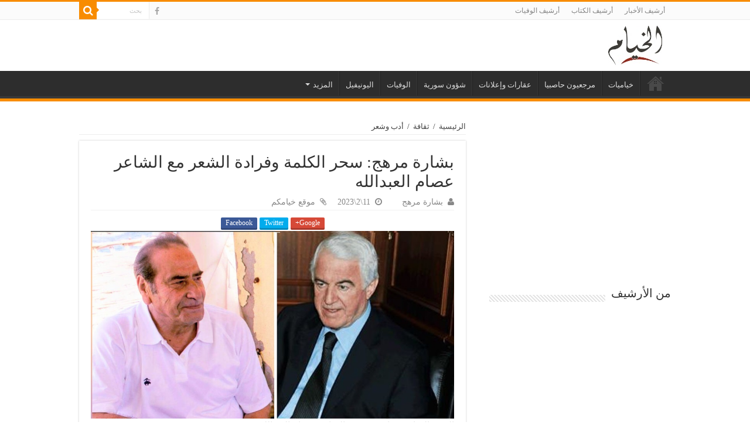

--- FILE ---
content_type: text/html; charset=UTF-8
request_url: https://khiyam.com/news/article.php?articleID=44717
body_size: 12162
content:
<!DOCTYPE html>
<html dir="rtl" lang="ar" prefix="og: http://ogp.me/ns#">
<head>
<meta charset="UTF-8" />

<title>بشارة مرهج: سحر الكلمة وفرادة الشعر مع الشاعر عصام العبدالله</title>
<meta property="og:title" content="بشارة مرهج: سحر الكلمة وفرادة الشعر مع الشاعر عصام العبدالله"/>
<meta property="og:type" content="article"/>
<meta property="og:description" content="لا أدري كيف تستطيع راس بيروت بمقاهيها ونواديها ومنتدياتها وحلقاتها ان تتحمل فرقة عصام العبدالله الشاعر المتأ"/>
<meta property="og:url" content="http://www.khiyam.com/news/article.php?articleID=44717"/>
<meta property="og:site_name" content="الخيام | khiyam.com"/>
<meta property="og:image" content="http://www.khiyam.com/news/news_images/2023/2/11/1676141953_0.jpg" />
<meta property="fb:app_id" content="147422695295760" />
<meta property="fb:admins" content="548295545"/>
<meta property="fb:admins" content="100002633032075"/>
<meta property="fb:admins" content="100007425730823"/>
<meta property="fb:admins" content="517189720"/>
<meta property="fb:admins" content="601425477"/>
<script type="text/javascript">
	window._wpemojiSettings = {"baseUrl":"https:\/\/s.w.org\/images\/core\/emoji\/72x72\/","ext":".png","source":{"concatemoji":"http:\/\/khiyam.com\/wp-includes\/js\/wp-emoji-release.min.js"}};
	!function(a,b,c){function d(a){var c,d,e,f=b.createElement("canvas"),g=f.getContext&&f.getContext("2d"),h=String.fromCharCode;if(!g||!g.fillText)return!1;switch(g.textBaseline="top",g.font="600 32px Arial",a){case"flag":return g.fillText(h(55356,56806,55356,56826),0,0),f.toDataURL().length>3e3;case"diversity":return g.fillText(h(55356,57221),0,0),c=g.getImageData(16,16,1,1).data,d=c[0]+","+c[1]+","+c[2]+","+c[3],g.fillText(h(55356,57221,55356,57343),0,0),c=g.getImageData(16,16,1,1).data,e=c[0]+","+c[1]+","+c[2]+","+c[3],d!==e;case"simple":return g.fillText(h(55357,56835),0,0),0!==g.getImageData(16,16,1,1).data[0];case"unicode8":return g.fillText(h(55356,57135),0,0),0!==g.getImageData(16,16,1,1).data[0]}return!1}function e(a){var c=b.createElement("script");c.src=a,c.type="text/javascript",b.getElementsByTagName("head")[0].appendChild(c)}var f,g,h,i;for(i=Array("simple","flag","unicode8","diversity"),c.supports={everything:!0,everythingExceptFlag:!0},h=0;h<i.length;h++)c.supports[i[h]]=d(i[h]),c.supports.everything=c.supports.everything&&c.supports[i[h]],"flag"!==i[h]&&(c.supports.everythingExceptFlag=c.supports.everythingExceptFlag&&c.supports[i[h]]);c.supports.everythingExceptFlag=c.supports.everythingExceptFlag&&!c.supports.flag,c.DOMReady=!1,c.readyCallback=function(){c.DOMReady=!0},c.supports.everything||(g=function(){c.readyCallback()},b.addEventListener?(b.addEventListener("DOMContentLoaded",g,!1),a.addEventListener("load",g,!1)):(a.attachEvent("onload",g),b.attachEvent("onreadystatechange",function(){"complete"===b.readyState&&c.readyCallback()})),f=c.source||{},f.concatemoji?e(f.concatemoji):f.wpemoji&&f.twemoji&&(e(f.twemoji),e(f.wpemoji)))}(window,document,window._wpemojiSettings);
</script>




<style type="text/css">
img.wp-smiley,
img.emoji {
	display: inline !important;
	border: none !important;
	box-shadow: none !important;
	height: 1em !important;
	width: 1em !important;
	margin: 0 .07em !important;
	vertical-align: -0.1em !important;
	background: none !important;
	padding: 0 !important;
}
</style>
<!--link rel='stylesheet' id='contact-form-7-css'  href='/wp-content/plugins/contact-form-7/includes/css/styles.css' type='text/css' media='all' /-->
<!--link rel='stylesheet' id='contact-form-7-rtl-css'  href='/wp-content/plugins/contact-form-7/includes/css/styles-rtl.css' type='text/css' media='all' /-->
<link rel='stylesheet' id='tie-style-css'  href='/wp-content/themes/Sahifa-Theme/sahifa/style.css' type='text/css' media='all' />
<link rel='stylesheet' id='Droid+Sans-css'  href='http://fonts.googleapis.com/css?family=Droid+Sans%3Aregular%2C700' type='text/css' media='all' />
<script async type='text/javascript' src='/wp-includes/js/jquery/jquery.js'></script>
<script async type='text/javascript' src='/wp-includes/js/jquery/jquery-migrate.min.js'></script>
<link rel="stylesheet" href="/wp-content/themes/Sahifa-Theme/sahifa/rtl.css" type="text/css" media="screen" /><meta name="generator" content="WordPress 4.5.4" />
<link rel="shortcut icon" href="/wp-content/favicon.png" title="Favicon" />	
<!--[if IE]>
<script type="text/javascript">jQuery(document).ready(function (){ jQuery(".menu-item").has("ul").children("a").attr("aria-haspopup", "true");});</script>
<![endif]-->	
<!--[if lt IE 9]>
<script src="/wp-content/themes/Sahifa-Theme/sahifa/js/html5.js"></script>
<script src="/wp-content/themes/Sahifa-Theme/sahifa/js/selectivizr-min.js"></script>
<![endif]-->
<!--[if IE 9]>
<link rel="stylesheet" type="text/css" media="all" href="/wp-content/themes/Sahifa-Theme/sahifa/css/ie9.css" />
<![endif]-->
<!--[if IE 8]>
<link rel="stylesheet" type="text/css" media="all" href="/wp-content/themes/Sahifa-Theme/sahifa/css/ie8.css" />
<![endif]-->
<!--[if IE 7]>
<link rel="stylesheet" type="text/css" media="all" href="/wp-content/themes/Sahifa-Theme/sahifa/css/ie7.css" />
<![endif]-->
<meta name="viewport" content="width=device-width, initial-scale=1.0" />

<style>
@import url(http://fonts.googleapis.com/earlyaccess/droidarabickufi.css);
</style>

<style type="text/css" media="screen"> 
	body {
		background-image : url(../wp-content/themes/Sahifa-Theme/sahifa/images/patterns/body-bg2.png);
		background-position: top center;
	}
				
	.tie-cat-2 a.more-link {background-color:#36bbef;}
	.tie-cat-2 .cat-box-content {border-bottom-color:#36bbef; }
							
	.tie-cat-13 a.more-link {background-color:#83c000;}
	.tie-cat-13 .cat-box-content {border-bottom-color:#83c000; }
							
	.tie-cat-5 a.more-link {background-color:#ed3232;}
	.tie-cat-5 .cat-box-content {border-bottom-color:#ed3232; }
				
	/*Added by Louaye */
	.cat-box .entry p {
	  display: none;
	}
	
	#theme-header {
		background: #FFF;
		margin: 5px auto 25px;
		border-top: 3px solid #f88c00;
		position: relative;
	}
	
	.header-content {
		padding: 5px 15px;
		margin: 0 auto;
	}
	#main-content {
		padding: 10px 0;
	}
	
	
	.stripe-line {
		margin-top: 15px !important;
	}
	
	.page-head .stripe-line {
		margin-top: 21px !important;
	}
	a.rss-cat-icon {
		margin: 15px 0 0 4px;
	}
	
	div.entry p {    font-size: 16px !important;
		font-family: Tahoma !important;
		line-height: 1.6em !important;}
	
	
	.cf-hidden { display: none; } .cf-invisible { visibility: hidden; }
	
	body {
		font-family: 'Droid Arabic Kufi', serif;
	}
	
	
	.breaking-news span.breaking-news-title{font-family:'Droid Arabic Kufi', serif;font-size:12px;}.page-title{font-family:'Droid Arabic Kufi', serif;}.breaking-news li a{font-family:'Droid Arabic Kufi', serif;}.post-title{font-family:'Droid Arabic Kufi', serif;}h2.post-box-title,h2.post-box-title a{font-family:'Droid Arabic Kufi', serif;}body.single .entry,body.page .entry{font-family:'Droid Arabic Kufi', serif;}.widget-top h4,.widget-top h4 a{font-family:'Droid Arabic Kufi', serif;}.footer-widget-top h4,.footer-widget-top h4 a{font-family:'Droid Arabic Kufi', serif;}#featured-posts .featured-title h2 a{font-family:'Droid Arabic Kufi', serif;}.ei-title h2,.slider-caption h2 a,.content .slider-caption h2 a,.slider-caption h2,.content .slider-caption h2,.content .ei-title h2{font-family:'Droid Arabic Kufi', serif;}.cat-box-title h2,.cat-box-title h2 a,.block-head h3,#respond h3,#comments-title,h2.review-box-header,.woocommerce-tabs .entry-content h2,.woocommerce .related.products h2,.entry .woocommerce h2,.woocommerce-billing-fields h3,.woocommerce-shipping-fields h3,#order_review_heading,#bbpress-forums fieldset.bbp-form legend,#buddypress .item-body h4,#buddypress #item-body h4{font-family:'Droid Arabic Kufi', serif;}.tie-cat-6 a.more-link{background-color:#9b59b6;}.tie-cat-6 .cat-box-content{border-bottom-color:#9b59b6;}.tie-cat-10 a.more-link{background-color:#3498db;}.tie-cat-10 .cat-box-content{border-bottom-color:#3498db;}.tie-cat-8 a.more-link{background-color:#e74c3c;}.tie-cat-8 .cat-box-content{border-bottom-color:#e74c3c;}.tie-cat-9 a.more-link{background-color:#1abc9c;}.tie-cat-9 .cat-box-content{border-bottom-color:#1abc9c;}.tie-cat-23 a.more-link{background-color:#a1c900;}.tie-cat-23 .cat-box-content{border-bottom-color:#a1c900;}.cat-box p.post-meta .stars-small span{margin-left:0;}
	
	.fluid-width-video-wrapper{width:100%;position:relative;padding:0;}.fluid-width-video-wrapper iframe,.fluid-width-video-wrapper object,.fluid-width-video-wrapper embed {position:absolute;top:0;left:0;width:100%;height:100%;}
	
	.item-list p.post-meta {font-family:'Droid Arabic Kufi', serif;}
	#crumbs{font-family:'Droid Arabic Kufi', serif;}
	
	#check-also-box div.check-also-post p {display:none}
	#check-also-box div.check-also-post h2.post-title {font-size:16px;}
	div.post-inner div.entry p a {color:#ed5109;border-bottom:0px #666 dotted;}
	div.post-inner div.entry p a:hover {color:#ed5109;border-bottom:1px #666 dotted;}

	
	/* Disable WhatsApp button on Desktop - Tutorial link: http://crunchify.me/1VIxAsz */
@media screen and (min-width: 1024px) {
    .crunchify-whatsapp {
	display: none !important;
    }
}

@media screen and (max-width: 600px) {
   .mobile-hide { 
   	display: none !important; 
   }
}

.crunchify-link {
    padding: 2px 8px 4px 8px !important;
    color: white;
    font-size: 12px;
    border-radius: 2px;
    margin-right: 2px;
    cursor: pointer;
    -moz-background-clip: padding;
    -webkit-background-clip: padding-box;
    box-shadow: inset 0 -3px 0 rgba(0,0,0,.2);
    -moz-box-shadow: inset 0 -3px 0 rgba(0,0,0,.2);
    -webkit-box-shadow: inset 0 -3px 0 rgba(0,0,0,.2);
    margin-top: 2px;
    display: inline-block;
    text-decoration: none;
}
 
.crunchify-link:hover,.crunchify-link:active {
    color: white;
}
 
.crunchify-twitter {
    background: #00aced;
}
 
.crunchify-twitter:hover,.crunchify-twitter:active {
    background: #0084b4;
}
 
.crunchify-facebook {
    background: #3B5997;
}
 
.crunchify-facebook:hover,.crunchify-facebook:active {
    background: #2d4372;
}
 
.crunchify-googleplus {
    background: #D64937;
}
 
.crunchify-googleplus:hover,.crunchify-googleplus:active {
    background: #b53525;
}

.crunchify-whatsapp {
    background: #43d854;
}
 
.crunchify-whatsapp:hover,.crunchify-whatsapp:active {
    background: #009688;
}
 
.crunchify-social {
    margin: 20px 0px 25px 0px;
    -webkit-font-smoothing: antialiased;
    font-size: 12px;
}

</style> 

<script async src="//pagead2.googlesyndication.com/pagead/js/adsbygoogle.js"></script>
<script>
  (adsbygoogle = window.adsbygoogle || []).push({
    google_ad_client: "ca-pub-2105671827226172",
    enable_page_level_ads: true
  });
</script>

</head>
<body id="top" class="rtl single single-post postid-753 single-format-standard lazy-enabled">

<div class="wrapper-outer">
	<div class="background-cover"></div>
		<aside id="slide-out">
		<div class="search-mobile">
			<!--form method="get" id="searchform-mobile" action="">
				<button class="search-button" type="submit" value="بحث"><i class="fa fa-search"></i></button>	
				<input type="text" id="s-mobile" name="s" title="بحث" value="بحث" onfocus="if (this.value == 'بحث') {this.value = '';}" onblur="if (this.value == '') {this.value = 'بحث';}"  />
			</form-->
			<form action="http://www.khiyam.com/search.php" id="cse-search-box" >
				<input name="cx" value="005116992126264516301:s3b7sqvxlke" type="hidden" />
				<input name="cof" value="FORID:10" type="hidden" />
				<input name="ie" value="UTF-8" type="hidden" />
				<button class="search-button" type="submit" value="بحث"><i class="fa fa-search"></i></button>	
				<input class="search-live" type="text" id="s-header" name="q" title="بحث" value="بحث" onfocus="if (this.value == 'بحث') {this.value = '';}" onblur="if (this.value == '') {this.value = 'بحث';}"  />
			</form>
		</div><!-- .search-mobile /-->
		
		<div class="social-icons">
			<!--a class="ttip-none" title="Rss" href="feed/" target="_blank"><i class="fa fa-rss"></i></a--><a class="ttip-none" title="Facebook" href="https://www.facebook.com/Khiyamcom-144028844010" target="_blank"><i class="fa fa-facebook"></i></a>
		</div><!-- .social-icons /-->

		
		<div id="mobile-menu"  class="mobile-hide-icons"></div>
	</aside><!-- #slide-out /-->
	<div id="wrapper" class="wide-layout">
		<div class="inner-wrapper">
		<!-- Google Analytics -->
<script>
  (function(i,s,o,g,r,a,m){i['GoogleAnalyticsObject']=r;i[r]=i[r]||function(){
  (i[r].q=i[r].q||[]).push(arguments)},i[r].l=1*new Date();a=s.createElement(o),
  m=s.getElementsByTagName(o)[0];a.async=1;a.src=g;m.parentNode.insertBefore(a,m)
  })(window,document,'script','https://www.google-analytics.com/analytics.js','ga');
  ga('create', 'UA-1724413-1', 'auto');
  ga('send', 'pageview');
</script>
<header id="theme-header" class="theme-header">
<div id="top-nav" class="top-nav">
<div class="container">
<div class="top-menu"><ul id="menu-top" class="menu">
<!--li id="menu-item-3257" class="menu-item menu-item-type-custom menu-item-object-custom menu-item-3257"><a href="category/news/local/">من نحن</a-->
<!--ul class="sub-menu">
<li id="menu-item-3261" class="menu-item menu-item-type-custom menu-item-object-custom menu-item-3261"><a href="https://khiyam.com">مجتمع</a></li>
</ul-->
<!--/li-->
<li id="menu-item-32555" class="menu-item menu-item-type-taxonomy menu-item-object-category  menu-item-3268"><a href="/news/archive.php">أرشيف الأخبار</a></li>
<li id="menu-item-32555" class="menu-item menu-item-type-taxonomy menu-item-object-category  menu-item-3268"><a href="/news/author.php">أرشيف الكتاب</a></li>
<li id="menu-item-32555" class="menu-item menu-item-type-taxonomy menu-item-object-category  menu-item-3268"><a href="/deaths/archive.php">أرشيف الوفيات</a></li>	
</ul></div>
<div class="search-block">
<form action="https://www.khiyam.com/search.php" id="cse-search-box">
<input name="cx" value="005116992126264516301:s3b7sqvxlke" type="hidden" />
<input name="cof" value="FORID:10" type="hidden" />
<input name="ie" value="UTF-8" type="hidden" />
<button class="search-button" type="submit" value="بحث"><i class="fa fa-search"></i></button>	
<input class="search-live" type="text" id="s-header" name="q" title="بحث" value="بحث" onfocus="if (this.value == 'بحث') {this.value = '';}" onblur="if (this.value == '') {this.value = 'بحث';}"  />
</form>
</div><!-- .search-block /-->
<div class="social-icons">
<!--a class="ttip-none" title="Rss" href="feed/" target="_blank"><i class="fa fa-rss"></i></a--><a class="ttip-none" title="Facebook" href="https://www.facebook.com/Khiyamcom-144028844010" target="_blank"><i class="fa fa-facebook"></i></a>
</div>
</div><!-- .container /-->
</div><!-- .top-nav /-->

<div class="header-content">
<a id="slide-out-open" class="slide-out-open" href="#"><span></span></a>
<div class="logo" style=" margin-top:5px; margin-bottom:5px;">
<h1><a title="الخيام | khiyam.com" href="https://khiyam.com/index13.php"><img src="/wp-content/khiyam-logo.jpg" alt="الخيام | khiyam.com"  /><strong>الخيام | khiyam.com </strong></a></h1>
</div><!-- .logo /-->

<!-- Start of removing e3lan -->
<!--div class="e3lan e3lan-top">
<script async src="//pagead2.googlesyndication.com/pagead/js/adsbygoogle.js"></script>
<!-- Khiyam - Header -->
<!--ins class="adsbygoogle"
	 style="display:block"
	 data-ad-client="ca-pub-2105671827226172"
	 data-ad-slot="3586905504"
	 data-ad-format="auto"></ins>
<script>
(adsbygoogle = window.adsbygoogle || []).push({});
</script>	
</div--><!-- .e3lan /-->	
<!-- end of removing e3lan -->
		
<div class="clear"></div>
</div><!-- .header-content /-->	
<nav id="main-nav" class="fixed-enabled">
<div class="container">
<div class="main-menu"><ul id="menu-khiyam-com-main-menu" class="menu">
<li id="menu-item-759" class="menu-item menu-item-type-custom menu-item-object-custom  current_page_item menu-item-home menu-item-759"><a href="https://khiyam.com/index13.php">الرئيسية</a></li>
<!--li id="menu-item-3249" class="menu-item menu-item-type-custom menu-item-object-custom menu-item-3249"><a href="https://khiyam.com">آخر المواضيع</a-->
<!--ul class="sub-menu menu-sub-content">
<li id="menu-item-3253" class="menu-item menu-item-type-custom menu-item-object-custom menu-item-3253"><a href="https://khiyam.com">آراء ومقالات</a></li>
</ul-->

<!--/li-->
<li id="menu-item-3230" class="menu-item menu-item-type-custom menu-item-object-custom  menu-item-3230"><a href="/news/cat.php?id=1000">خياميات</a></li>
<li id="menu-item-3232" class="menu-item menu-item-type-custom menu-item-object-custom  menu-item-3232"><a href="/news/cat.php?id=2000">مرجعيون حاصبيا</a></li>
<li id="menu-item-766" class="menu-item menu-item-type-taxonomy menu-item-object-category  menu-item-766"><a href="/news/cat.php?id=4000">عقارات وإعلانات</a></li>
<li id="menu-item-765" class="menu-item menu-item-type-taxonomy menu-item-object-category  menu-item-765"><a href="/news/cat.php?id=12000">شؤون سورية</a></li>
<li id="menu-item-767" class="menu-item menu-item-type-taxonomy menu-item-object-category  menu-item-767"><a href="/deaths/index.php">الوفيات</a></li>
<li id="menu-item-768" class="menu-item menu-item-type-taxonomy menu-item-object-category  menu-item-768"><a href="/news/cat.php?id=2050">اليونيفيل</a></li>
<!--li id="menu-item-3237" class="menu-item menu-item-type-custom menu-item-object-custom  menu-item-3237"><a href="/news/live.php">النشرة المستمرة</a></li-->
<li id="menu-item-3275" class="menu-item menu-item-type-custom menu-item-object-custom menu-item-has-children  menu-item-3275"><a href="#">المزيد</a>
<ul class="sub-menu menu-sub-content">
<li id="menu-item-3252" class="menu-item menu-item-type-custom menu-item-object-custom menu-item-3252"><a href="/news/cat.php?id=3000">المقاومة والإحتلال</a></li>
<li id="menu-item-3252" class="menu-item menu-item-type-custom menu-item-object-custom menu-item-3252"><a href="/news/live.php">النشرة المستمرة</a></li>
<li id="menu-item-3252" class="menu-item menu-item-type-custom menu-item-object-custom menu-item-3252"><a href="/news/cat.php?id=7000">ثقافة</a></li>
<li id="menu-item-3253" class="menu-item menu-item-type-custom menu-item-object-custom menu-item-3253"><a href="/news/cat.php?id=8000">عالم الأسرة</a></li>
<li id="menu-item-3254" class="menu-item menu-item-type-custom menu-item-object-custom menu-item-3254"><a href="/news/cat.php?id=9000">فن ومشاهير </a></li>
<li id="menu-item-3255" class="menu-item menu-item-type-custom menu-item-object-custom menu-item-3255"><a href="/news/cat.php?id=10000">ألبومات الصور</a></li>
<li id="menu-item-3256" class="menu-item menu-item-type-custom menu-item-object-custom menu-item-3256"><a href="/news/cat.php?id=11000">فيديو</a></li>
<li id="menu-item-3259" class="menu-item menu-item-type-custom menu-item-object-custom menu-item-3259"><a href="/news/cat.php?id=8040">الأبراج</a></li>
<li id="menu-item-3325" class="menu-item menu-item-type-custom menu-item-object-custom menu-item-3325"><a href="/news/cat.php?id=6050">التبرع بالأعضاء البشرية</a></li>
<!--li id="menu-item-3276" class="menu-item menu-item-type-custom menu-item-object-custom menu-item-3276"><a href="#">آخر التعليقات</a></li-->
</ul>
</li>
</ul></div><!-- .main-menu /-->				
</div>
</nav><!-- .main-nav /-->
</header><!-- #header /-->			<div id="main-content" class="container">
				<div class="content">
									<div id="crumbs" class="mobile-hide">
						<span typeof="v:Breadcrumb">
							<a rel="v:url" property="v:title" class="crumbs-home" href="http://khiyam.com">الرئيسية</a></span> <span class="delimiter">/</span> <span typeof="v:Breadcrumb"><a rel="v:url" property="v:title" href="/news/cat.php?id=7000">ثقافة</a></span>  <span class="delimiter">/</span> <span typeof="v:Breadcrumb"><a rel="v:url" property="v:title" href="/news/cat.php?id=7010">أدب وشعر</a></span> <!--span class="delimiter">/</span> <span class="current">بشارة مرهج: سحر الكلمة وفرادة الشعر مع الشاعر عصام العبدالله</span-->
					</div>
				
		
		<article class="post-listing post-753 post type-post status-publish format-standard has-post-thumbnail hentry category-main_page_images category-ousra category-54 category-videos" id="the-post">
		
		<!-- EMBEDDING VIDEO -->
		<!--div class="single-post-video"><iframe width="495" height="371" src="https://www.youtube.com/embed/DI5B1DprOuQ?feature=oembed" frameborder="0" allowfullscreen></iframe></div-->
	
			<div class="post-inner">
				<h1 class="name post-title entry-title"><span itemprop="name">بشارة مرهج: سحر الكلمة وفرادة الشعر مع الشاعر عصام العبدالله</span></h1>

				<p class="post-meta" style="font-size:14px">
					<span class="post-meta-author vcard author post-author"><i class="fa fa-user"></i><a href="/news/author.php?author=بشارة مرهج" title=""><span class="fn">بشارة مرهج</span></a></span>												<span class="tie-date post-date updated"><i class="fa fa-clock-o"></i>11\2\2023</span>
										<span class="post-views"><i class="fa fa-paperclip"></i>موقع خيامكم</span> 										<!--span class="post-views"><i class="fa fa-eye" title="قراءة"></i></span-->
					</p>
					<div class="clear"></div>

					
					<div class="social-icons-widget">
			<div class="social-icons social-colored">
			<a class="crunchify-link crunchify-googleplus" href="https://plus.google.com/share?url=http%3A%2F%2Fwww.khiyam.com%2Fnews%2Farticle.php%3FarticleID%3D44717" target="_blank">Google+</a><a class="crunchify-link crunchify-twitter" href="https://twitter.com/intent/tweet?text=بشارة%20مرهج:%20سحر%20الكلمة%20وفرادة%20الشعر%20مع%20الشاعر%20عصام%20العبدالله&amp;url=http%3A%2F%2Fwww.khiyam.com%2Fnews%2Farticle.php%3FarticleID%3D44717&amp;via=Crunchify" target="_blank">Twitter</a><a class="crunchify-link crunchify-facebook" href="https://www.facebook.com/sharer/sharer.php?u=http%3A%2F%2Fwww.khiyam.com%2Fnews%2Farticle.php%3FarticleID%3D44717" target="_blank">Facebook</a><a class="crunchify-link crunchify-whatsapp" href="whatsapp://send?text=بشارة%20مرهج:%20سحر%20الكلمة%20وفرادة%20الشعر%20مع%20الشاعر%20عصام%20العبدالله http%3A%2F%2Fwww.khiyam.com%2Fnews%2Farticle.php%3FarticleID%3D44717" target="_blank">WhatsApp</a>			 </div> </div>
					
					<div class="clear"></div>
					
					
					
					
					<div class="entry">
					
					<!-- GALLERY -->
					
					
<p><img class="alignnone size-full wp-image-69 tie-appear" style="margin: auto;" src="/news/news_images/2023/2/11/1676141953_0.jpg" alt="الوزير السابق بشارة مرهج و الشاعر عصام العبدالله" sizes="(max-width: 1024px) 100vw, 1024px" /></a><br />الوزير السابق بشارة مرهج و الشاعر عصام العبدالله<hr /></p><!-- END GALLERY -->
					
					<p style="font-size:20px!important; font-weight:100!important;">
						لا أدري كيف تستطيع راس بيروت بمقاهيها ونواديها ومنتدياتها وحلقاتها ان تتحمل فرقة عصام العبدالله الشاعر المتألق الذي غاب منذ اربع سنوات مخلفا ذكرى طيبة وروايات ندية راسخة في الخاطر ترنو اليها بيروت، تتجلى رغم البعاد، ثم تتوارد ومضات الى حيث المكان إلى إنكسار، إلى حيث المحنة تتمدد وتصب زيتها الحارق على المكان بينما قلة من الطغاة القساة تتفرج على المكابدة التي نسجت خيوطها كالعنكبوت دون ان يرف لها جفن وقد تحولت الى خشب مسندة لا ماء فيها ولا حياة.</p><p style="font-size:20px!important; font-weight:100!important;">كان شاعرنا الاثير محور كل منتدى يتربع على عرشه بالانتخاب الحر، يساوره القلق على المكان كلما استوت ساعة أو مرّ حدث يجدد الرواية . قلقه من النوع الملتهب لا يهدأ حتى يعثر على كنز العبارة تحفر، تشهد، تحرق ثم تنساب في البيت - صدره وعجزه – درة تخاطب اختها حتى يكتمل المشهد ويصدر المرسوم زاهياً  يحدثنا عن سحر الكلمة وفرادة الشعر.</p><p style="font-size:20px!important; font-weight:100!important;">كان شاعرنا محور كل حلقة سواء كان عضواً اصيلاً فيها أو استاذاً زائراً ينتطره الرواد والطلاب كي يطوف معهم فضاء الشعر، حتى اذا  اخذتهم الغفلة عاد بهم على بساط من ريح تزينه زهرة يقطف من رحيقها كلمات محكية لم تخطر في بال يرصفها بالفطرة ، كما بالثقافة والذائقة المتمردة وخبرات السنين .</p><p style="font-size:20px!important; font-weight:100!important;">ثمة أشخاص يذهبون في هدأة الليل ويبقى طيفهم سرا ملهوفاً يبحث في الأثير عن كلمة أو صورة لعله يستريح من زحمة أفكار تتوارد ، تتسابق ، تتصارع لتنهض من جديد مخضبة ب مسرات الشغف والعطاء .</p><p style="font-size:20px!important; font-weight:100!important;">لا زال عصام يتجول بيننا يفاجؤنا كلما هبت المعاني تسأل عن مرادها، وكلما نزف القلم شعراً يخاطب المكان، وكلما أشرقت عينان جميلتان على حقل تزهو به الف سنبلة ويلهو بين ضفائره الف لحن .</p><p style="font-size:20px!important; font-weight:100!important;">بالله عليك يا سندباد برهة توردها "الخيام" كي نرشف قطرة ماء . ما علينا بالكاس. في الكلمة الف كأس والف زهرة والف عين خطفها سندباد بجناحيه ذات مرة .</p><p style="font-size:20px!important; font-weight:100!important;">"دار الندوة" التي كانت تنتظر عصام على أحر من الجمر، تراه اليوم يخطر على بابها ضاحكاً متألقا يطمئن على الاصحاب والاتراب يسأل عن كتب الشعر التي ضاعت في ليل المدينة الطويل، يسأل عن مواقد الفكر التي تتحدى زمن السقوط ولصوص العمارة . ها هو يؤدي قسطه الجديد لإمارة الشعر ويعبر بالجائزة مرة أخرى الى حيث الوفاء ينعقد.</p><p style="font-size:20px!important; font-weight:100!important;"><br></p><p style="font-size:20px!important; font-weight:100!important;">* كلمة ألقاها رئيس مجلس ادارة دار الندوة، الوزير السابق بشارة مرهج، قي افتتاح احتفال تسليم جائزة الشاعر  عصام العبدالله  للشعر المحكي التي رعاها وزير الثقافةالقاضي الدكتور محمد وسام مرتضى في دار الندوة في بيروت</p><p style="font-size:20px!important; font-weight:100!important;"><br></p><p style="font-size:20px!important; font-weight:100!important;"></p><p style="font-size:20px!important; font-weight:100!important;"><b></p><p style="font-size:20px!important; font-weight:100!important;">أنطوان خليل يفوز بجائزة عصام العبدالله للشعر المحكي</p><p style="font-size:20px!important; font-weight:100!important;"></b></p><p style="font-size:20px!important; font-weight:100!important;">وكان الشاب أنطوان خليل، من بلدة حراجل، قد نجح في الحصول على المركز الأول ل#جائزة عصام العبدالله للشعر المحكي عن عام 2022. مع مشاركين من كلّ من لبنان وسوريا ومصر والعراق و منطقة الأهواز العربية في إيران.</p><p style="font-size:20px!important; font-weight:100!important;"></p><p style="font-size:20px!important; font-weight:100!important;">وقد اتفقت لجنة التحكيم المؤلفة من الشعراء والأساتذة: المير طارق آل ناصر الدين، محمد حمود، جرمانوس جرمانوس، سمير خليفة ومهدي منصور بالإجماع على فوز أنطوان خليل بقصيدتيه الاثنتين من ناحية المستوى العام. كما نوّهت اللجنة بالمشاركة العربية والاقليمية في النسخة الرابعة للجائزة، آملة استقبال المزيد من المشاركات في السنوات المقبلة.</p><p style="font-size:20px!important; font-weight:100!important;"></p><p style="font-size:20px!important; font-weight:100!important;">وأكدت رئيسة مؤسسة عصام العبدالله، سلاف العبدالله، أنّ تنظيم هذه الجائزة في هذا التوقيت بالذات هو إصرار على ثقافة الحياة، ففي الشعر الكثير من العزاء.</p><p style="font-size:20px!important; font-weight:100!important;"> </p><p style="font-size:20px!important; font-weight:100!important;">وشهد الحدث مشاركة الشعراء زينب حمادة، بشير علي الجواد ورالف حداد الذين سبق لهم أن فازوا بالجائزة، كما وجّهت تحية مصورة إلى الشعراء والأدباء الذين غابوا في السنوات الخمس الأخيرة، إضافة إلى عرض تقرير يلخص نشاطات المؤسسة منذ انطلاقتها قبل خمس سنوات.</p><p style="font-size:20px!important; font-weight:100!important;"><br></p><p style="font-size:20px!important; font-weight:100!important;"></p><p style="font-size:20px!important; font-weight:100!important;"></p><p style="font-size:20px!important; font-weight:100!important;"><b></p><p style="font-size:20px!important; font-weight:100!important;"></p><p style="font-size:20px!important; font-weight:100!important;">المرتضى استقبل كريمة الشاعر الراحل عصام العبدالله</p><p style="font-size:20px!important; font-weight:100!important;"></b></p><p style="font-size:20px!important; font-weight:100!important;">وكان وزير الثقافة في حكومة تصريف الاعمال القاضي محمد وسام المرتضى قد استقبل في مكتبه في قصر الصنائع، كريمة الشاعر الراحل عصام العبدالله سلاف كنعان التي وجهت له دعوة لحضور حفل توزيع جائزة المرحوم العبدالله عن الشعر المنظوم باللغة المحكية،  في مركز ”دار الندوة” في بيروت.</p><p><script async src="//pagead2.googlesyndication.com/pagead/js/adsbygoogle.js"></script>
<!-- Khiyam.com inside article responsive -->
<ins class="adsbygoogle"
     style="display:block"
     data-ad-client="ca-pub-2105671827226172"
     data-ad-slot="8729954308"
     data-ad-format="auto"></ins>
<script>
(adsbygoogle = window.adsbygoogle || []).push({});
</script></p>					
					</p>
					
					
					
					
					
					
					

					
					
					
					
					
<p><img class="alignnone size-full wp-image-69 tie-appear" style="margin: auto;" src="/news/news_images/2023/2/11/1676141953_1.jpg" alt="الشاب أنطوان خليل يتسلم جائزة عصام العبدالله للشعر المحكي عن عام 2022  من وزير الثقافة القاضي محمد وسام مرتضى بحضور رئيسة مؤسسة عصام العبدالله، سلاف العبدالله" sizes="(max-width: 1024px) 100vw, 1024px" /></a><br />الشاب أنطوان خليل يتسلم جائزة عصام العبدالله للشعر المحكي عن عام 2022  من وزير الثقافة القاضي محمد وسام مرتضى بحضور رئيسة مؤسسة عصام العبدالله، سلاف العبدالله<hr /></p><p><img class="alignnone size-full wp-image-69 tie-appear" style="margin: auto;" src="/news/news_images/2023/2/11/1676141953_2.jpeg" alt="في دار الندوة في بيروت وبرعاية وحضور وزير الثقافة القاضي محمد وسام مرتضى، حيث تم الإعلان عن اسم الفائز بجائزة عصام العبدالله للشعر المحكي" sizes="(max-width: 1024px) 100vw, 1024px" /></a><br />في دار الندوة في بيروت وبرعاية وحضور وزير الثقافة القاضي محمد وسام مرتضى، حيث تم الإعلان عن اسم الفائز بجائزة عصام العبدالله للشعر المحكي<hr /></p><p><img class="alignnone size-full wp-image-69 tie-appear" style="margin: auto;" src="/news/news_images/2023/2/11/1676141953_3.png" alt="وزير الثقافة في حكومة تصريف الاعمال القاضي محمد وسام المرتضى في مكتبه في قصر الصنائع مستقبلاً كريمة الشاعر الراحل عصام العبدالله سلاف العبدالله كنعان" sizes="(max-width: 1024px) 100vw, 1024px" /></a><br />وزير الثقافة في حكومة تصريف الاعمال القاضي محمد وسام المرتضى في مكتبه في قصر الصنائع مستقبلاً كريمة الشاعر الراحل عصام العبدالله سلاف العبدالله كنعان<hr /></p>		
					
					
					
					
					
					
					
					
					
					
				</div><!-- .entry /-->			
				<div class="clear"></div>
			</div><!-- .post-inner -->
		</article><!-- .post-listing -->

		
			
<!-- Facebook Comments Script -->
<div id="fb-root"></div>
<script>(function(d, s, id) {
  var js, fjs = d.getElementsByTagName(s)[0];
  if (d.getElementById(id)) return;
  js = d.createElement(s); js.id = id;
  js.src = 'https://connect.facebook.net/ar_AR/sdk.js#xfbml=1&version=v2.11&appId=147422695295760';
  fjs.parentNode.insertBefore(js, fjs);
}(document, 'script', 'facebook-jssdk'));</script>
<!-- End of Facebook Comments Script -->		
				
<div id="comments">
	<div id="comments-box">
		<div class="block-head">
			<h3 id="comments-title">تعليقات:</h3><div class="stripe-line"></div>
		</div>
		<div class="post-listing">
			<ol class="commentlist">
				<!--p style="color:red;">التعليقات ترد بشكل فوري من خلال هوية المتصفح على الفايس بوك. وهي من مسؤولية أصحابها الذين نأمل منهم الحفاظ على احترام الأصول واللياقات في التعبير.</p-->
				<div class="fb-comments" data-href="http://www.khiyam.com/news/article.php?articleID=44717" data-numposts="10" data-width="500"></div>
			</ol>
		</div>
	</div>
	<div class="clear"></div>
</div><!-- #comments -->	
		
			

		
		
		
<!-- Article Related Posts -->
		<section id="related_posts"> 
			<div class="block-head"><h3>الأكثر قراءة</h3><div class="stripe-line"></div> </div>
			<div class="post-listing">
			



		<div class="related-item">
			<div class="post-thumbnail tie-appear">
				<a href="http://www.khiyam.com/news/article.php?articleID=32589">
					<img width="305" height="167" src="/news/news_thumbs/2019/7/18/1563475218_6.jpg" class="attachment-tie-medium size-tie-medium wp-post-image tie-appear" alt="الخطاب الحجاجيّ في المجموعة القصصيّة «أكاذيب النّساء»1  للأديبة د. سناء الشعلان" /><span class="fa overlay-icon"></span>
				</a>
			</div><!-- post-thumbnail /-->
			<h3><a href="http://www.khiyam.com/news/article.php?articleID=32589" rel="bookmark">الخطاب الحجاجيّ في المجموعة القصصيّة «أكاذيب النّساء»1  للأديبة د. سناء الشعلان</a></h3>
			<p></p>
		</div>
			<div class="related-item">
				<div class="post-thumbnail tie-appear">
					<a href="http://www.khiyam.com/news/article.php?articleID=32146">
						<img width="305" height="167" src="/news/news_thumbs/2019/5/26/1558889665_6.jpeg" class="attachment-tie-medium size-tie-medium wp-post-image tie-appear" alt="أسعد وهبي: إعرابي خائن‎" /><span class="fa overlay-icon"></span>
					</a>
				</div><!-- post-thumbnail /-->
				<h3><a href="http://www.khiyam.com/news/article.php?articleID=32146" rel="bookmark">أسعد وهبي: إعرابي خائن‎</a></h3>
				<p></p>
			</div>
			<div class="related-item">
				<div class="post-thumbnail tie-appear">
					<a href="http://www.khiyam.com/news/article.php?articleID=31467">
						<img width="305" height="167" src="/news/news_thumbs/2019/4/8/1554739585_6.jpg" class="attachment-tie-medium size-tie-medium wp-post-image tie-appear" alt="أمسية شعريـة للشاعر ناجي بيضون في المجلس الثقافي للبنان الجنوبي" /><span class="fa overlay-icon"></span>
					</a>
				</div><!-- post-thumbnail /-->
				<h3><a href="http://www.khiyam.com/news/article.php?articleID=31467" rel="bookmark">أمسية شعريـة للشاعر ناجي بيضون في المجلس الثقافي للبنان الجنوبي</a></h3>
				<p></p>
			</div>
			<div class="related-item">
				<div class="post-thumbnail tie-appear">
					<a href="http://www.khiyam.com/news/article.php?articleID=32137">
						<img width="305" height="167" src="/news/news_thumbs/2019/5/24/1558737815_6.jpg" class="attachment-tie-medium size-tie-medium wp-post-image tie-appear" alt="أكاذيب النساء: نزع للأقنعة وتعرية لوجوه الحياة" /><span class="fa overlay-icon"></span>
					</a>
				</div><!-- post-thumbnail /-->
				<h3><a href="http://www.khiyam.com/news/article.php?articleID=32137" rel="bookmark">أكاذيب النساء: نزع للأقنعة وتعرية لوجوه الحياة</a></h3>
				<p></p>
			</div>
		<div class="related-item">
			<div class="post-thumbnail tie-appear">
				<a href="http://www.khiyam.com/news/article.php?articleID=32538">
					<img width="305" height="167" src="/news/news_thumbs/2019/7/11/1562874490_6.jpg" class="attachment-tie-medium size-tie-medium wp-post-image tie-appear" alt="سلام عليها (شعر)" /><span class="fa overlay-icon"></span>
				</a>
			</div><!-- post-thumbnail /-->
			<h3><a href="http://www.khiyam.com/news/article.php?articleID=32538" rel="bookmark">سلام عليها (شعر)</a></h3>
			<p></p>
		</div>
			<div class="related-item">
				<div class="post-thumbnail tie-appear">
					<a href="http://www.khiyam.com/news/article.php?articleID=32691">
						<img width="305" height="167" src="/news/news_thumbs/2019/7/28/1564317200_6.jpg" class="attachment-tie-medium size-tie-medium wp-post-image tie-appear" alt="أمسية شعرية بمناسبة عيد الجيش.. بمشاركة شاعرين من الخيام" /><span class="fa overlay-icon"></span>
					</a>
				</div><!-- post-thumbnail /-->
				<h3><a href="http://www.khiyam.com/news/article.php?articleID=32691" rel="bookmark">أمسية شعرية بمناسبة عيد الجيش.. بمشاركة شاعرين من الخيام</a></h3>
				<p></p>
			</div>
			<div class="related-item">
				<div class="post-thumbnail tie-appear">
					<a href="http://www.khiyam.com/news/article.php?articleID=32404">
						<img width="305" height="167" src="/news/news_thumbs/2019/6/24/1561356634_6.jpg" class="attachment-tie-medium size-tie-medium wp-post-image tie-appear" alt="بالصور: تكريم الشاعر محمد علي شمس الدين في قناريت" /><span class="fa overlay-icon"></span>
					</a>
				</div><!-- post-thumbnail /-->
				<h3><a href="http://www.khiyam.com/news/article.php?articleID=32404" rel="bookmark">بالصور: تكريم الشاعر محمد علي شمس الدين في قناريت</a></h3>
				<p></p>
			</div>
			<div class="related-item">
				<div class="post-thumbnail tie-appear">
					<a href="http://www.khiyam.com/news/article.php?articleID=32624">
						<img width="305" height="167" src="/news/news_thumbs/2019/7/22/1563798345_6.jpg" class="attachment-tie-medium size-tie-medium wp-post-image tie-appear" alt="الأمانة العلمية قبل الشهادة" /><span class="fa overlay-icon"></span>
					</a>
				</div><!-- post-thumbnail /-->
				<h3><a href="http://www.khiyam.com/news/article.php?articleID=32624" rel="bookmark">الأمانة العلمية قبل الشهادة</a></h3>
				<p></p>
			</div>
			<div class="related-item">
				<div class="post-thumbnail tie-appear">
					<a href="http://www.khiyam.com/news/article.php?articleID=32538">
						<img width="305" height="167" src="/news/news_thumbs/2019/7/11/1562874490_6.jpg" class="attachment-tie-medium size-tie-medium wp-post-image tie-appear" alt="سلام عليها (شعر)" /><span class="fa overlay-icon"></span>
					</a>
				</div><!-- post-thumbnail /-->
				<h3><a href="http://www.khiyam.com/news/article.php?articleID=32538" rel="bookmark">سلام عليها (شعر)</a></h3>
				<p></p>
			</div>
		<div class="related-item">
			<div class="post-thumbnail tie-appear">
				<a href="http://www.khiyam.com/news/article.php?articleID=32598">
					<img width="305" height="167" src="/news/news_thumbs/2019/7/19/1563562471_6.jpg" class="attachment-tie-medium size-tie-medium wp-post-image tie-appear" alt="أسعد وهبي: أميرتي‎" /><span class="fa overlay-icon"></span>
				</a>
			</div><!-- post-thumbnail /-->
			<h3><a href="http://www.khiyam.com/news/article.php?articleID=32598" rel="bookmark">أسعد وهبي: أميرتي‎</a></h3>
			<p></p>
		</div>
			<div class="related-item">
				<div class="post-thumbnail tie-appear">
					<a href="http://www.khiyam.com/news/article.php?articleID=31956">
						<img width="305" height="167" src="/news/news_thumbs/2019/5/9/1557445926_6.jpg" class="attachment-tie-medium size-tie-medium wp-post-image tie-appear" alt="عواد الغزي يقدّم «أعشقني» في ملتقى القاهرة الدّولي للإبداع الرّوائيّ" /><span class="fa overlay-icon"></span>
					</a>
				</div><!-- post-thumbnail /-->
				<h3><a href="http://www.khiyam.com/news/article.php?articleID=31956" rel="bookmark">عواد الغزي يقدّم «أعشقني» في ملتقى القاهرة الدّولي للإبداع الرّوائيّ</a></h3>
				<p></p>
			</div>
			<div class="related-item">
				<div class="post-thumbnail tie-appear">
					<a href="http://www.khiyam.com/news/article.php?articleID=31973">
						<img width="305" height="167" src="/news/news_thumbs/2019/5/10/1557591786_6.jpg" class="attachment-tie-medium size-tie-medium wp-post-image tie-appear" alt="لعبة النّسيان والتّذكّر وآليّات التّشكيل والرّؤية في رواية «أَدْرَكَهَا النّسيانُ»  / جزء 1" /><span class="fa overlay-icon"></span>
					</a>
				</div><!-- post-thumbnail /-->
				<h3><a href="http://www.khiyam.com/news/article.php?articleID=31973" rel="bookmark">لعبة النّسيان والتّذكّر وآليّات التّشكيل والرّؤية في رواية «أَدْرَكَهَا النّسيانُ»  / جزء 1</a></h3>
				<p></p>
			</div>				<div class="clear"></div>
			</div>
		</section>
<!-- End of Article Related Posts -->


</div><!-- .content -->
<aside id="sidebar">
	<div class="theiaStickySidebar">
		<div id="ads300_250-widget-2" class="e3lan-widget-content e3lan300-250 mobile-hide">
			<div class="e3lan-cell">
				<script async src="//pagead2.googlesyndication.com/pagead/js/adsbygoogle.js"></script>
				<!-- Khiyam - Main - Left -->
				<ins class="adsbygoogle"
					 style="display:block"
					 data-ad-client="ca-pub-2105671827226172"
					 data-ad-slot="7779772702"
					 data-ad-format="auto"></ins>
				<script>
				(adsbygoogle = window.adsbygoogle || []).push({});
				</script>
			</div>
		</div>
		
		
		<div id="ads300_250-widget-3" class="e3lan-widget-content e3lan300-250">
			<div class="widget-top"><h4>من الأرشيف </h4><div class="stripe-line"></div></div>
			<div class="e3lan-cell">
				<script async src="//pagead2.googlesyndication.com/pagead/js/adsbygoogle.js"></script>
				<ins class="adsbygoogle"
					 style="display:block"
					 data-ad-format="autorelaxed"
					 data-ad-client="ca-pub-2105671827226172"
					 data-ad-slot="3617258302"></ins>
				<script>
					 (adsbygoogle = window.adsbygoogle || []).push({});
				</script>
			</div>
		</div>
		
		
		

	</div><!-- .theiaStickySidebar /-->
</aside><!-- #sidebar /-->
<div class="clear"></div>
</div><!-- .container /-->
<div class="e3lan e3lan-bottom">
	<script async src="//pagead2.googlesyndication.com/pagead/js/adsbygoogle.js"></script>
	<!-- Khiyam - Footer -->
	<ins class="adsbygoogle"
		 style="display:block"
		 data-ad-client="ca-pub-2105671827226172"
		 data-ad-slot="2431243106"
		 data-ad-format="auto"></ins>
	<script>
	(adsbygoogle = window.adsbygoogle || []).push({});
	</script>
</div>
<footer id="theme-footer">
	<div id="footer-widget-area" class="footer-4c">

			<div id="footer-first" class="footer-widgets-box">
				<div id="posts-list-widget-2" class="footer-widget posts-list">
					<div class="footer-widget-top"><h4>		</h4></div>
					<div class="footer-widget-container">				
						<ul>
							<li id="menu-item-3245" class=""><a href="http://khiyam.com/about_us.php">من نحن</a></li>
						</ul>
						<div class="clear"></div>
					</div>
				</div><!-- .widget /-->
			</div>
	
			<div id="footer-second" class="footer-widgets-box">
			<div id="posts-list-widget-3" class="footer-widget posts-list"><div class="footer-widget-top"><h4>		</h4></div>
						<div class="footer-widget-container">				
						
						<ul>
							<li id="menu-item-3246" class=""><a href="http://khiyam.com/send_article.php">ارسل مقال / خبر</a></li>
						</ul>
						
		<div class="clear"></div>
	</div></div><!-- .widget /-->		</div><!-- #second .widget-area -->
	

			<div id="footer-third" class="footer-widgets-box">
			<div id="posts-list-widget-4" class="footer-widget posts-list"><div class="footer-widget-top"><h4>		</h4></div>
						<div class="footer-widget-container">				
						<ul>
							<li id="menu-item-3247" class=""><a href="http://khiyam.com/contact_us.php">اتصل بنا</a></li>
						</ul>
						
		<div class="clear"></div>
	</div></div><!-- .widget /-->		</div><!-- #third .widget-area -->
	
			<div id="footer-fourth" class="footer-widgets-box">
			<div id="comments_avatar-widget-2" class="footer-widget comments-avatar"><div class="footer-widget-top"><h4>		</h4></div>
						<div class="footer-widget-container">			
						<ul>
							<li id="menu-item-3272" class=""><a href="http://khiyam.com/ads.php">لإعلاناتكم ودعم الموقع</a></li>
						</ul>
	</div></div><!-- .widget /-->		</div><!-- #fourth .widget-area -->
		
	</div><!-- #footer-widget-area -->
	<div class="clear"></div>
</footer><!-- .Footer /-->
				
<div class="clear"></div>
<div class="footer-bottom">
	<div class="container">
		<div class="alignright">	</div>
				<div class="social-icons">
		<!--a class="ttip-none" title="Rss" href="feed/" target="_blank"><i class="fa fa-rss"></i></a--><a class="ttip-none" title="Facebook" href="https://www.facebook.com/Khiyamcom-144028844010" target="_blank"><i class="fa fa-facebook"></i></a>
			</div>

		
		<div class="alignleft">
			© منتدى المرج للتنمية وحماية البيئة		</div>
		<div class="clear"></div>
	</div><!-- .Container -->
</div><!-- .Footer bottom --></div><!-- .inner-Wrapper -->
</div><!-- #Wrapper -->
</div><!-- .Wrapper-outer -->
	<div id="topcontrol" class="fa fa-angle-up" title="إلى الأعلى"></div>
<div id="fb-root"></div>

<script type='text/javascript'>
/* <![CDATA[ */
var tie = {"mobile_menu_active":"true","mobile_menu_top":"","lightbox_all":"true","lightbox_gallery":"true","woocommerce_lightbox":"","lightbox_skin":"dark","lightbox_thumb":"horizontal","lightbox_arrows":"true","sticky_sidebar":"1","is_singular":"1","SmothScroll":"true","reading_indicator":"","lang_no_results":"\u0644\u0627 \u064a\u0648\u062c\u062f \u0646\u062a\u0627\u0626\u062c","lang_results_found":"\u0646\u062a\u0627\u0626\u062c \u062a\u0645 \u0627\u0644\u0639\u062b\u0648\u0631 \u0639\u0644\u064a\u0647\u0627"};
/* ]]> */
</script>
<script type='text/javascript' src='/wp-content/themes/Sahifa-Theme/sahifa/js/tie-scripts.js'></script>
<script type='text/javascript' src='/wp-content/themes/Sahifa-Theme/sahifa/js/ilightbox.packed.js'></script>
<script type='text/javascript' src='/wp-includes/js/wp-embed.min.js'></script>
<script type='text/javascript' src='/wp-content/themes/Sahifa-Theme/sahifa/js/search.js'></script>
<script type='text/javascript' src='/wp-content/themes/Sahifa-Theme/sahifa/js/jquery.cycle.all.js'></script>
</body>
</html>

--- FILE ---
content_type: text/html; charset=utf-8
request_url: https://www.google.com/recaptcha/api2/aframe
body_size: 269
content:
<!DOCTYPE HTML><html><head><meta http-equiv="content-type" content="text/html; charset=UTF-8"></head><body><script nonce="5ilfG91Ak7QWDkJADiUIVQ">/** Anti-fraud and anti-abuse applications only. See google.com/recaptcha */ try{var clients={'sodar':'https://pagead2.googlesyndication.com/pagead/sodar?'};window.addEventListener("message",function(a){try{if(a.source===window.parent){var b=JSON.parse(a.data);var c=clients[b['id']];if(c){var d=document.createElement('img');d.src=c+b['params']+'&rc='+(localStorage.getItem("rc::a")?sessionStorage.getItem("rc::b"):"");window.document.body.appendChild(d);sessionStorage.setItem("rc::e",parseInt(sessionStorage.getItem("rc::e")||0)+1);localStorage.setItem("rc::h",'1769018024687');}}}catch(b){}});window.parent.postMessage("_grecaptcha_ready", "*");}catch(b){}</script></body></html>